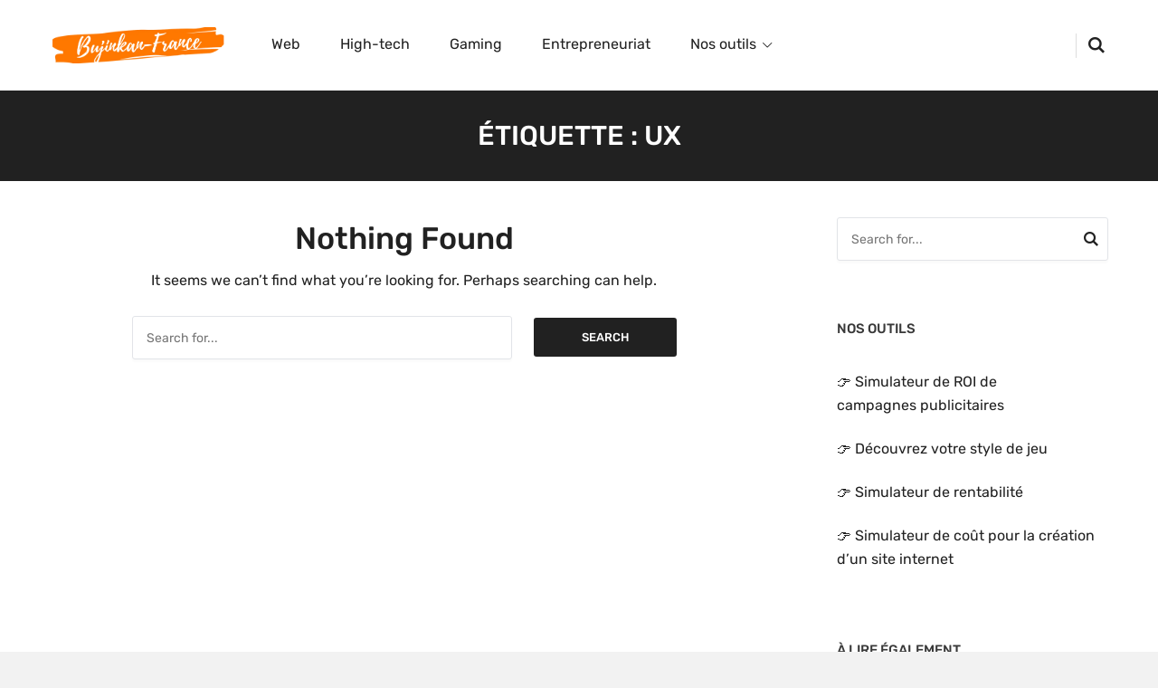

--- FILE ---
content_type: text/html; charset=UTF-8
request_url: https://bujinkan-france.net/tag/ux
body_size: 16270
content:

<!DOCTYPE html>
<html class="no-js" lang="fr-FR">
<head>
<meta charset="UTF-8">
<meta name="viewport" content="width=device-width, initial-scale=1">
<link rel="profile" href="http://gmpg.org/xfn/11">

<meta name='robots' content='index, follow, max-image-preview:large, max-snippet:-1, max-video-preview:-1' />
	<style>img:is([sizes="auto" i], [sizes^="auto," i]) { contain-intrinsic-size: 3000px 1500px }</style>
	
	<!-- This site is optimized with the Yoast SEO plugin v24.5 - https://yoast.com/wordpress/plugins/seo/ -->
	<title>Archives des UX - Bujinkan-France</title>
	<link rel="canonical" href="https://bujinkan-france.net/tag/ux" />
	<meta property="og:locale" content="fr_FR" />
	<meta property="og:type" content="article" />
	<meta property="og:title" content="Archives des UX - Bujinkan-France" />
	<meta property="og:url" content="https://bujinkan-france.net/tag/ux" />
	<meta property="og:site_name" content="Bujinkan-France" />
	<meta property="og:image" content="https://bujinkan-france.net/wp-content/uploads/2020/07/image-blog.jpg" />
	<meta property="og:image:width" content="640" />
	<meta property="og:image:height" content="427" />
	<meta property="og:image:type" content="image/jpeg" />
	<meta name="twitter:card" content="summary_large_image" />
	<script type="application/ld+json" class="yoast-schema-graph">{"@context":"https://schema.org","@graph":[{"@type":"CollectionPage","@id":"https://bujinkan-france.net/tag/ux","url":"https://bujinkan-france.net/tag/ux","name":"Archives des UX - Bujinkan-France","isPartOf":{"@id":"https://bujinkan-france.net/#website"},"breadcrumb":{"@id":"https://bujinkan-france.net/tag/ux#breadcrumb"},"inLanguage":"fr-FR"},{"@type":"BreadcrumbList","@id":"https://bujinkan-france.net/tag/ux#breadcrumb","itemListElement":[{"@type":"ListItem","position":1,"name":"Accueil","item":"https://bujinkan-france.net/"},{"@type":"ListItem","position":2,"name":"UX"}]},{"@type":"WebSite","@id":"https://bujinkan-france.net/#website","url":"https://bujinkan-france.net/","name":"Bujinkan-France","description":"Le magazine du Web","publisher":{"@id":"https://bujinkan-france.net/#organization"},"potentialAction":[{"@type":"SearchAction","target":{"@type":"EntryPoint","urlTemplate":"https://bujinkan-france.net/?s={search_term_string}"},"query-input":{"@type":"PropertyValueSpecification","valueRequired":true,"valueName":"search_term_string"}}],"inLanguage":"fr-FR"},{"@type":"Organization","@id":"https://bujinkan-france.net/#organization","name":"Bujinkan-France","url":"https://bujinkan-france.net/","logo":{"@type":"ImageObject","inLanguage":"fr-FR","@id":"https://bujinkan-france.net/#/schema/logo/image/","url":"https://bujinkan-france.net/wp-content/uploads/2022/08/cropped-logo-bujinkan-france-transp-2.png","contentUrl":"https://bujinkan-france.net/wp-content/uploads/2022/08/cropped-logo-bujinkan-france-transp-2.png","width":1059,"height":212,"caption":"Bujinkan-France"},"image":{"@id":"https://bujinkan-france.net/#/schema/logo/image/"}}]}</script>
	<!-- / Yoast SEO plugin. -->


<link rel='dns-prefetch' href='//ajax.googleapis.com' />
<link rel='dns-prefetch' href='//www.googletagmanager.com' />
<link rel="alternate" type="application/rss+xml" title="Bujinkan-France &raquo; Flux" href="https://bujinkan-france.net/feed" />
<link rel="alternate" type="application/rss+xml" title="Bujinkan-France &raquo; Flux des commentaires" href="https://bujinkan-france.net/comments/feed" />
<script type="text/javascript" id="wpp-js" src="https://bujinkan-france.net/wp-content/plugins/wordpress-popular-posts/assets/js/wpp.min.js?ver=7.2.0" data-sampling="0" data-sampling-rate="100" data-api-url="https://bujinkan-france.net/wp-json/wordpress-popular-posts" data-post-id="0" data-token="5a87714943" data-lang="0" data-debug="0"></script>
<link rel="alternate" type="application/rss+xml" title="Bujinkan-France &raquo; Flux de l’étiquette UX" href="https://bujinkan-france.net/tag/ux/feed" />
<script type="text/javascript">
/* <![CDATA[ */
window._wpemojiSettings = {"baseUrl":"https:\/\/s.w.org\/images\/core\/emoji\/16.0.1\/72x72\/","ext":".png","svgUrl":"https:\/\/s.w.org\/images\/core\/emoji\/16.0.1\/svg\/","svgExt":".svg","source":{"concatemoji":"https:\/\/bujinkan-france.net\/wp-includes\/js\/wp-emoji-release.min.js?ver=2c0060"}};
/*! This file is auto-generated */
!function(s,n){var o,i,e;function c(e){try{var t={supportTests:e,timestamp:(new Date).valueOf()};sessionStorage.setItem(o,JSON.stringify(t))}catch(e){}}function p(e,t,n){e.clearRect(0,0,e.canvas.width,e.canvas.height),e.fillText(t,0,0);var t=new Uint32Array(e.getImageData(0,0,e.canvas.width,e.canvas.height).data),a=(e.clearRect(0,0,e.canvas.width,e.canvas.height),e.fillText(n,0,0),new Uint32Array(e.getImageData(0,0,e.canvas.width,e.canvas.height).data));return t.every(function(e,t){return e===a[t]})}function u(e,t){e.clearRect(0,0,e.canvas.width,e.canvas.height),e.fillText(t,0,0);for(var n=e.getImageData(16,16,1,1),a=0;a<n.data.length;a++)if(0!==n.data[a])return!1;return!0}function f(e,t,n,a){switch(t){case"flag":return n(e,"\ud83c\udff3\ufe0f\u200d\u26a7\ufe0f","\ud83c\udff3\ufe0f\u200b\u26a7\ufe0f")?!1:!n(e,"\ud83c\udde8\ud83c\uddf6","\ud83c\udde8\u200b\ud83c\uddf6")&&!n(e,"\ud83c\udff4\udb40\udc67\udb40\udc62\udb40\udc65\udb40\udc6e\udb40\udc67\udb40\udc7f","\ud83c\udff4\u200b\udb40\udc67\u200b\udb40\udc62\u200b\udb40\udc65\u200b\udb40\udc6e\u200b\udb40\udc67\u200b\udb40\udc7f");case"emoji":return!a(e,"\ud83e\udedf")}return!1}function g(e,t,n,a){var r="undefined"!=typeof WorkerGlobalScope&&self instanceof WorkerGlobalScope?new OffscreenCanvas(300,150):s.createElement("canvas"),o=r.getContext("2d",{willReadFrequently:!0}),i=(o.textBaseline="top",o.font="600 32px Arial",{});return e.forEach(function(e){i[e]=t(o,e,n,a)}),i}function t(e){var t=s.createElement("script");t.src=e,t.defer=!0,s.head.appendChild(t)}"undefined"!=typeof Promise&&(o="wpEmojiSettingsSupports",i=["flag","emoji"],n.supports={everything:!0,everythingExceptFlag:!0},e=new Promise(function(e){s.addEventListener("DOMContentLoaded",e,{once:!0})}),new Promise(function(t){var n=function(){try{var e=JSON.parse(sessionStorage.getItem(o));if("object"==typeof e&&"number"==typeof e.timestamp&&(new Date).valueOf()<e.timestamp+604800&&"object"==typeof e.supportTests)return e.supportTests}catch(e){}return null}();if(!n){if("undefined"!=typeof Worker&&"undefined"!=typeof OffscreenCanvas&&"undefined"!=typeof URL&&URL.createObjectURL&&"undefined"!=typeof Blob)try{var e="postMessage("+g.toString()+"("+[JSON.stringify(i),f.toString(),p.toString(),u.toString()].join(",")+"));",a=new Blob([e],{type:"text/javascript"}),r=new Worker(URL.createObjectURL(a),{name:"wpTestEmojiSupports"});return void(r.onmessage=function(e){c(n=e.data),r.terminate(),t(n)})}catch(e){}c(n=g(i,f,p,u))}t(n)}).then(function(e){for(var t in e)n.supports[t]=e[t],n.supports.everything=n.supports.everything&&n.supports[t],"flag"!==t&&(n.supports.everythingExceptFlag=n.supports.everythingExceptFlag&&n.supports[t]);n.supports.everythingExceptFlag=n.supports.everythingExceptFlag&&!n.supports.flag,n.DOMReady=!1,n.readyCallback=function(){n.DOMReady=!0}}).then(function(){return e}).then(function(){var e;n.supports.everything||(n.readyCallback(),(e=n.source||{}).concatemoji?t(e.concatemoji):e.wpemoji&&e.twemoji&&(t(e.twemoji),t(e.wpemoji)))}))}((window,document),window._wpemojiSettings);
/* ]]> */
</script>
<style id='wp-emoji-styles-inline-css' type='text/css'>

	img.wp-smiley, img.emoji {
		display: inline !important;
		border: none !important;
		box-shadow: none !important;
		height: 1em !important;
		width: 1em !important;
		margin: 0 0.07em !important;
		vertical-align: -0.1em !important;
		background: none !important;
		padding: 0 !important;
	}
</style>
<link rel='stylesheet' id='wp-block-library-css' href='https://bujinkan-france.net/wp-includes/css/dist/block-library/style.min.css?ver=2c0060' type='text/css' media='all' />
<style id='wp-block-library-theme-inline-css' type='text/css'>
.wp-block-audio :where(figcaption){color:#555;font-size:13px;text-align:center}.is-dark-theme .wp-block-audio :where(figcaption){color:#ffffffa6}.wp-block-audio{margin:0 0 1em}.wp-block-code{border:1px solid #ccc;border-radius:4px;font-family:Menlo,Consolas,monaco,monospace;padding:.8em 1em}.wp-block-embed :where(figcaption){color:#555;font-size:13px;text-align:center}.is-dark-theme .wp-block-embed :where(figcaption){color:#ffffffa6}.wp-block-embed{margin:0 0 1em}.blocks-gallery-caption{color:#555;font-size:13px;text-align:center}.is-dark-theme .blocks-gallery-caption{color:#ffffffa6}:root :where(.wp-block-image figcaption){color:#555;font-size:13px;text-align:center}.is-dark-theme :root :where(.wp-block-image figcaption){color:#ffffffa6}.wp-block-image{margin:0 0 1em}.wp-block-pullquote{border-bottom:4px solid;border-top:4px solid;color:currentColor;margin-bottom:1.75em}.wp-block-pullquote cite,.wp-block-pullquote footer,.wp-block-pullquote__citation{color:currentColor;font-size:.8125em;font-style:normal;text-transform:uppercase}.wp-block-quote{border-left:.25em solid;margin:0 0 1.75em;padding-left:1em}.wp-block-quote cite,.wp-block-quote footer{color:currentColor;font-size:.8125em;font-style:normal;position:relative}.wp-block-quote:where(.has-text-align-right){border-left:none;border-right:.25em solid;padding-left:0;padding-right:1em}.wp-block-quote:where(.has-text-align-center){border:none;padding-left:0}.wp-block-quote.is-large,.wp-block-quote.is-style-large,.wp-block-quote:where(.is-style-plain){border:none}.wp-block-search .wp-block-search__label{font-weight:700}.wp-block-search__button{border:1px solid #ccc;padding:.375em .625em}:where(.wp-block-group.has-background){padding:1.25em 2.375em}.wp-block-separator.has-css-opacity{opacity:.4}.wp-block-separator{border:none;border-bottom:2px solid;margin-left:auto;margin-right:auto}.wp-block-separator.has-alpha-channel-opacity{opacity:1}.wp-block-separator:not(.is-style-wide):not(.is-style-dots){width:100px}.wp-block-separator.has-background:not(.is-style-dots){border-bottom:none;height:1px}.wp-block-separator.has-background:not(.is-style-wide):not(.is-style-dots){height:2px}.wp-block-table{margin:0 0 1em}.wp-block-table td,.wp-block-table th{word-break:normal}.wp-block-table :where(figcaption){color:#555;font-size:13px;text-align:center}.is-dark-theme .wp-block-table :where(figcaption){color:#ffffffa6}.wp-block-video :where(figcaption){color:#555;font-size:13px;text-align:center}.is-dark-theme .wp-block-video :where(figcaption){color:#ffffffa6}.wp-block-video{margin:0 0 1em}:root :where(.wp-block-template-part.has-background){margin-bottom:0;margin-top:0;padding:1.25em 2.375em}
</style>
<style id='classic-theme-styles-inline-css' type='text/css'>
/*! This file is auto-generated */
.wp-block-button__link{color:#fff;background-color:#32373c;border-radius:9999px;box-shadow:none;text-decoration:none;padding:calc(.667em + 2px) calc(1.333em + 2px);font-size:1.125em}.wp-block-file__button{background:#32373c;color:#fff;text-decoration:none}
</style>
<style id='global-styles-inline-css' type='text/css'>
:root{--wp--preset--aspect-ratio--square: 1;--wp--preset--aspect-ratio--4-3: 4/3;--wp--preset--aspect-ratio--3-4: 3/4;--wp--preset--aspect-ratio--3-2: 3/2;--wp--preset--aspect-ratio--2-3: 2/3;--wp--preset--aspect-ratio--16-9: 16/9;--wp--preset--aspect-ratio--9-16: 9/16;--wp--preset--color--black: #000000;--wp--preset--color--cyan-bluish-gray: #abb8c3;--wp--preset--color--white: #ffffff;--wp--preset--color--pale-pink: #f78da7;--wp--preset--color--vivid-red: #cf2e2e;--wp--preset--color--luminous-vivid-orange: #ff6900;--wp--preset--color--luminous-vivid-amber: #fcb900;--wp--preset--color--light-green-cyan: #7bdcb5;--wp--preset--color--vivid-green-cyan: #00d084;--wp--preset--color--pale-cyan-blue: #8ed1fc;--wp--preset--color--vivid-cyan-blue: #0693e3;--wp--preset--color--vivid-purple: #9b51e0;--wp--preset--gradient--vivid-cyan-blue-to-vivid-purple: linear-gradient(135deg,rgba(6,147,227,1) 0%,rgb(155,81,224) 100%);--wp--preset--gradient--light-green-cyan-to-vivid-green-cyan: linear-gradient(135deg,rgb(122,220,180) 0%,rgb(0,208,130) 100%);--wp--preset--gradient--luminous-vivid-amber-to-luminous-vivid-orange: linear-gradient(135deg,rgba(252,185,0,1) 0%,rgba(255,105,0,1) 100%);--wp--preset--gradient--luminous-vivid-orange-to-vivid-red: linear-gradient(135deg,rgba(255,105,0,1) 0%,rgb(207,46,46) 100%);--wp--preset--gradient--very-light-gray-to-cyan-bluish-gray: linear-gradient(135deg,rgb(238,238,238) 0%,rgb(169,184,195) 100%);--wp--preset--gradient--cool-to-warm-spectrum: linear-gradient(135deg,rgb(74,234,220) 0%,rgb(151,120,209) 20%,rgb(207,42,186) 40%,rgb(238,44,130) 60%,rgb(251,105,98) 80%,rgb(254,248,76) 100%);--wp--preset--gradient--blush-light-purple: linear-gradient(135deg,rgb(255,206,236) 0%,rgb(152,150,240) 100%);--wp--preset--gradient--blush-bordeaux: linear-gradient(135deg,rgb(254,205,165) 0%,rgb(254,45,45) 50%,rgb(107,0,62) 100%);--wp--preset--gradient--luminous-dusk: linear-gradient(135deg,rgb(255,203,112) 0%,rgb(199,81,192) 50%,rgb(65,88,208) 100%);--wp--preset--gradient--pale-ocean: linear-gradient(135deg,rgb(255,245,203) 0%,rgb(182,227,212) 50%,rgb(51,167,181) 100%);--wp--preset--gradient--electric-grass: linear-gradient(135deg,rgb(202,248,128) 0%,rgb(113,206,126) 100%);--wp--preset--gradient--midnight: linear-gradient(135deg,rgb(2,3,129) 0%,rgb(40,116,252) 100%);--wp--preset--font-size--small: 13px;--wp--preset--font-size--medium: 20px;--wp--preset--font-size--large: 36px;--wp--preset--font-size--x-large: 42px;--wp--preset--spacing--20: 0.44rem;--wp--preset--spacing--30: 0.67rem;--wp--preset--spacing--40: 1rem;--wp--preset--spacing--50: 1.5rem;--wp--preset--spacing--60: 2.25rem;--wp--preset--spacing--70: 3.38rem;--wp--preset--spacing--80: 5.06rem;--wp--preset--shadow--natural: 6px 6px 9px rgba(0, 0, 0, 0.2);--wp--preset--shadow--deep: 12px 12px 50px rgba(0, 0, 0, 0.4);--wp--preset--shadow--sharp: 6px 6px 0px rgba(0, 0, 0, 0.2);--wp--preset--shadow--outlined: 6px 6px 0px -3px rgba(255, 255, 255, 1), 6px 6px rgba(0, 0, 0, 1);--wp--preset--shadow--crisp: 6px 6px 0px rgba(0, 0, 0, 1);}:where(.is-layout-flex){gap: 0.5em;}:where(.is-layout-grid){gap: 0.5em;}body .is-layout-flex{display: flex;}.is-layout-flex{flex-wrap: wrap;align-items: center;}.is-layout-flex > :is(*, div){margin: 0;}body .is-layout-grid{display: grid;}.is-layout-grid > :is(*, div){margin: 0;}:where(.wp-block-columns.is-layout-flex){gap: 2em;}:where(.wp-block-columns.is-layout-grid){gap: 2em;}:where(.wp-block-post-template.is-layout-flex){gap: 1.25em;}:where(.wp-block-post-template.is-layout-grid){gap: 1.25em;}.has-black-color{color: var(--wp--preset--color--black) !important;}.has-cyan-bluish-gray-color{color: var(--wp--preset--color--cyan-bluish-gray) !important;}.has-white-color{color: var(--wp--preset--color--white) !important;}.has-pale-pink-color{color: var(--wp--preset--color--pale-pink) !important;}.has-vivid-red-color{color: var(--wp--preset--color--vivid-red) !important;}.has-luminous-vivid-orange-color{color: var(--wp--preset--color--luminous-vivid-orange) !important;}.has-luminous-vivid-amber-color{color: var(--wp--preset--color--luminous-vivid-amber) !important;}.has-light-green-cyan-color{color: var(--wp--preset--color--light-green-cyan) !important;}.has-vivid-green-cyan-color{color: var(--wp--preset--color--vivid-green-cyan) !important;}.has-pale-cyan-blue-color{color: var(--wp--preset--color--pale-cyan-blue) !important;}.has-vivid-cyan-blue-color{color: var(--wp--preset--color--vivid-cyan-blue) !important;}.has-vivid-purple-color{color: var(--wp--preset--color--vivid-purple) !important;}.has-black-background-color{background-color: var(--wp--preset--color--black) !important;}.has-cyan-bluish-gray-background-color{background-color: var(--wp--preset--color--cyan-bluish-gray) !important;}.has-white-background-color{background-color: var(--wp--preset--color--white) !important;}.has-pale-pink-background-color{background-color: var(--wp--preset--color--pale-pink) !important;}.has-vivid-red-background-color{background-color: var(--wp--preset--color--vivid-red) !important;}.has-luminous-vivid-orange-background-color{background-color: var(--wp--preset--color--luminous-vivid-orange) !important;}.has-luminous-vivid-amber-background-color{background-color: var(--wp--preset--color--luminous-vivid-amber) !important;}.has-light-green-cyan-background-color{background-color: var(--wp--preset--color--light-green-cyan) !important;}.has-vivid-green-cyan-background-color{background-color: var(--wp--preset--color--vivid-green-cyan) !important;}.has-pale-cyan-blue-background-color{background-color: var(--wp--preset--color--pale-cyan-blue) !important;}.has-vivid-cyan-blue-background-color{background-color: var(--wp--preset--color--vivid-cyan-blue) !important;}.has-vivid-purple-background-color{background-color: var(--wp--preset--color--vivid-purple) !important;}.has-black-border-color{border-color: var(--wp--preset--color--black) !important;}.has-cyan-bluish-gray-border-color{border-color: var(--wp--preset--color--cyan-bluish-gray) !important;}.has-white-border-color{border-color: var(--wp--preset--color--white) !important;}.has-pale-pink-border-color{border-color: var(--wp--preset--color--pale-pink) !important;}.has-vivid-red-border-color{border-color: var(--wp--preset--color--vivid-red) !important;}.has-luminous-vivid-orange-border-color{border-color: var(--wp--preset--color--luminous-vivid-orange) !important;}.has-luminous-vivid-amber-border-color{border-color: var(--wp--preset--color--luminous-vivid-amber) !important;}.has-light-green-cyan-border-color{border-color: var(--wp--preset--color--light-green-cyan) !important;}.has-vivid-green-cyan-border-color{border-color: var(--wp--preset--color--vivid-green-cyan) !important;}.has-pale-cyan-blue-border-color{border-color: var(--wp--preset--color--pale-cyan-blue) !important;}.has-vivid-cyan-blue-border-color{border-color: var(--wp--preset--color--vivid-cyan-blue) !important;}.has-vivid-purple-border-color{border-color: var(--wp--preset--color--vivid-purple) !important;}.has-vivid-cyan-blue-to-vivid-purple-gradient-background{background: var(--wp--preset--gradient--vivid-cyan-blue-to-vivid-purple) !important;}.has-light-green-cyan-to-vivid-green-cyan-gradient-background{background: var(--wp--preset--gradient--light-green-cyan-to-vivid-green-cyan) !important;}.has-luminous-vivid-amber-to-luminous-vivid-orange-gradient-background{background: var(--wp--preset--gradient--luminous-vivid-amber-to-luminous-vivid-orange) !important;}.has-luminous-vivid-orange-to-vivid-red-gradient-background{background: var(--wp--preset--gradient--luminous-vivid-orange-to-vivid-red) !important;}.has-very-light-gray-to-cyan-bluish-gray-gradient-background{background: var(--wp--preset--gradient--very-light-gray-to-cyan-bluish-gray) !important;}.has-cool-to-warm-spectrum-gradient-background{background: var(--wp--preset--gradient--cool-to-warm-spectrum) !important;}.has-blush-light-purple-gradient-background{background: var(--wp--preset--gradient--blush-light-purple) !important;}.has-blush-bordeaux-gradient-background{background: var(--wp--preset--gradient--blush-bordeaux) !important;}.has-luminous-dusk-gradient-background{background: var(--wp--preset--gradient--luminous-dusk) !important;}.has-pale-ocean-gradient-background{background: var(--wp--preset--gradient--pale-ocean) !important;}.has-electric-grass-gradient-background{background: var(--wp--preset--gradient--electric-grass) !important;}.has-midnight-gradient-background{background: var(--wp--preset--gradient--midnight) !important;}.has-small-font-size{font-size: var(--wp--preset--font-size--small) !important;}.has-medium-font-size{font-size: var(--wp--preset--font-size--medium) !important;}.has-large-font-size{font-size: var(--wp--preset--font-size--large) !important;}.has-x-large-font-size{font-size: var(--wp--preset--font-size--x-large) !important;}
:where(.wp-block-post-template.is-layout-flex){gap: 1.25em;}:where(.wp-block-post-template.is-layout-grid){gap: 1.25em;}
:where(.wp-block-columns.is-layout-flex){gap: 2em;}:where(.wp-block-columns.is-layout-grid){gap: 2em;}
:root :where(.wp-block-pullquote){font-size: 1.5em;line-height: 1.6;}
</style>
<link rel='stylesheet' id='widgetopts-styles-css' href='https://bujinkan-france.net/wp-content/plugins/widget-options/assets/css/widget-options.css?ver=4.1.3' type='text/css' media='all' />
<link rel='stylesheet' id='hostinger-reach-subscription-block-css' href='https://bujinkan-france.net/wp-content/plugins/hostinger-reach/frontend/dist/blocks/subscription.css?ver=1762882034' type='text/css' media='all' />
<link rel='stylesheet' id='wordpress-popular-posts-css-css' href='https://bujinkan-france.net/wp-content/plugins/wordpress-popular-posts/assets/css/wpp.css?ver=7.2.0' type='text/css' media='all' />
<link rel='stylesheet' id='chld_thm_cfg_parent-css' href='https://bujinkan-france.net/wp-content/themes/editorpro/style.css?ver=2c0060' type='text/css' media='all' />
<link rel='stylesheet' id='editorpro-style-css' href='https://bujinkan-france.net/wp-content/themes/editorpro-child/style.css?ver=1.0.0.1660503602' type='text/css' media='all' />
<link rel='stylesheet' id='editorpro-magnific-popup-css-css' href='https://bujinkan-france.net/wp-content/themes/editorpro/assets/css/magnific-popup.css?ver=1.0.0.1660503602' type='text/css' media='all' />
<link rel='stylesheet' id='chld_thm_cfg_separate-css' href='https://bujinkan-france.net/wp-content/themes/editorpro-child/ctc-style.css?ver=1.0.0.1660503602' type='text/css' media='all' />
<link rel='stylesheet' id='editorpro-child-style-css' href='https://bujinkan-france.net/wp-content/themes/editorpro-child/style.css?ver=1.0.0.1660503602' type='text/css' media='all' />
<style id='akismet-widget-style-inline-css' type='text/css'>

			.a-stats {
				--akismet-color-mid-green: #357b49;
				--akismet-color-white: #fff;
				--akismet-color-light-grey: #f6f7f7;

				max-width: 350px;
				width: auto;
			}

			.a-stats * {
				all: unset;
				box-sizing: border-box;
			}

			.a-stats strong {
				font-weight: 600;
			}

			.a-stats a.a-stats__link,
			.a-stats a.a-stats__link:visited,
			.a-stats a.a-stats__link:active {
				background: var(--akismet-color-mid-green);
				border: none;
				box-shadow: none;
				border-radius: 8px;
				color: var(--akismet-color-white);
				cursor: pointer;
				display: block;
				font-family: -apple-system, BlinkMacSystemFont, 'Segoe UI', 'Roboto', 'Oxygen-Sans', 'Ubuntu', 'Cantarell', 'Helvetica Neue', sans-serif;
				font-weight: 500;
				padding: 12px;
				text-align: center;
				text-decoration: none;
				transition: all 0.2s ease;
			}

			/* Extra specificity to deal with TwentyTwentyOne focus style */
			.widget .a-stats a.a-stats__link:focus {
				background: var(--akismet-color-mid-green);
				color: var(--akismet-color-white);
				text-decoration: none;
			}

			.a-stats a.a-stats__link:hover {
				filter: brightness(110%);
				box-shadow: 0 4px 12px rgba(0, 0, 0, 0.06), 0 0 2px rgba(0, 0, 0, 0.16);
			}

			.a-stats .count {
				color: var(--akismet-color-white);
				display: block;
				font-size: 1.5em;
				line-height: 1.4;
				padding: 0 13px;
				white-space: nowrap;
			}
		
</style>
<link rel='stylesheet' id='upw_theme_standard-css' href='https://bujinkan-france.net/wp-content/plugins/ultimate-posts-widget/css/upw-theme-standard.min.css?ver=2c0060' type='text/css' media='all' />
<script type="text/javascript" src="https://bujinkan-france.net/wp-includes/js/jquery/jquery.min.js?ver=3.7.1" id="jquery-core-js"></script>
<script type="text/javascript" src="https://bujinkan-france.net/wp-includes/js/jquery/jquery-migrate.min.js?ver=3.4.1" id="jquery-migrate-js"></script>
<link rel="https://api.w.org/" href="https://bujinkan-france.net/wp-json/" /><link rel="alternate" title="JSON" type="application/json" href="https://bujinkan-france.net/wp-json/wp/v2/tags/85" /><link rel="EditURI" type="application/rsd+xml" title="RSD" href="https://bujinkan-france.net/xmlrpc.php?rsd" />


		<!-- GA Google Analytics @ https://m0n.co/ga -->
		<script async src="https://www.googletagmanager.com/gtag/js?id=UA-174218558-1"></script>
		<script>
			window.dataLayer = window.dataLayer || [];
			function gtag(){dataLayer.push(arguments);}
			gtag('js', new Date());
			gtag('config', 'UA-174218558-1');
		</script>

	<meta name="generator" content="Site Kit by Google 1.165.0" />            <style id="wpp-loading-animation-styles">@-webkit-keyframes bgslide{from{background-position-x:0}to{background-position-x:-200%}}@keyframes bgslide{from{background-position-x:0}to{background-position-x:-200%}}.wpp-widget-block-placeholder,.wpp-shortcode-placeholder{margin:0 auto;width:60px;height:3px;background:#dd3737;background:linear-gradient(90deg,#dd3737 0%,#571313 10%,#dd3737 100%);background-size:200% auto;border-radius:3px;-webkit-animation:bgslide 1s infinite linear;animation:bgslide 1s infinite linear}</style>
            <link rel="icon" href="https://bujinkan-france.net/wp-content/uploads/2020/07/cropped-favicon-bujinkan-france-2-32x32.png" sizes="32x32" />
<link rel="icon" href="https://bujinkan-france.net/wp-content/uploads/2020/07/cropped-favicon-bujinkan-france-2-192x192.png" sizes="192x192" />
<link rel="apple-touch-icon" href="https://bujinkan-france.net/wp-content/uploads/2020/07/cropped-favicon-bujinkan-france-2-180x180.png" />
<meta name="msapplication-TileImage" content="https://bujinkan-france.net/wp-content/uploads/2020/07/cropped-favicon-bujinkan-france-2-270x270.png" />
		<style type="text/css" id="wp-custom-css">
			.main-navigation .menu-primary-items {
padding-left: 50px;
}

.qcd:hover {
    text-decoration: underline;
    cursor: pointer;
}

.menu-primary-items .sub-menu !important {
    background-color: #f9f4f0;
}		</style>
		<style id="kirki-inline-styles">@media (min-width: 1200px){.container, .elementor-section.elementor-section-boxed > .elementor-container{max-width:117rem;}}.back-to-top{background-color:#ff7700;}.back-to-top:hover{background-color:rgba(255, 119, 0, 0.50);}.site-title a{font-family:Rubik!important;font-size:30px!important;font-weight:500;text-transform:uppercase!important;color:#393939!important;}.menu-primary-items a{font-family:Rubik!important;font-size:16px!important;font-weight:400;}.menu-primary-items a:hover{color:#ff7700!important;}.menu-primary-items li.current-menu-item > a{color:#ff7700!important;}.menu-primary-items .sub-menu{background-color:#f9f4f0;}.menu-mobile-items a{font-family:Rubik!important;font-size:14px!important;font-weight:400;text-transform:none!important;}.menu-mobile-items a:hover{color:#ff7700;}.mobile-navigation .menu-mobile{background-color:#ff7700;}.search-icon .search-toggle:hover{color:#ff7700;}.search-icon .search-toggle:visited:hover{color:#ff7700;}.author-bio .author-social-links a:hover,.author-bio .description .name a:hover,.contact-info-widget.default i,.entry-content a,.entry-meta .sermon-speaker a,.entry-meta a:hover,.entry-meta a:visited:hover,.footer-text a,.logged-in-as a,.menu a:hover,.menu li.current-menu-item > a,.menu li:hover > a,.more-link,.more-link:visited,.pagination .page-numbers.current,.pagination .page-numbers:hover,.post-featured .entry-title a:hover,.post-featured-grid .entry-title a:hover,.post-pagination .post-detail a,.post-slider .entry-title a:hover,.search-icon .search-toggle:hover,.search-icon .search-toggle:visited:hover,.sermon-container a,.sidebar-footer .widget a:hover,.sidebar-footer a:hover,.tag-links a,.widget a:hover,.widget-tj-recent-posts .tj-recent-posts .recent-posts-comments a:hover,a:hover,a:visited:hover{color:#ff7700;}.author-badge,.button:focus,.button:hover,.cat-links.cat-bg a,.contact-info-widget li.skype a,.menu .sub-menu,.menu li.btn a,.percentage-type .review-bar .bar,.point-type .review-bar .bar,.review-heading,.review-score,.site-header-cart .cart-contents .count,button.mfp-close:hover,button:focus,button:hover,input[type="button"]:focus,input[type="button"]:hover,input[type="reset"]:focus,input[type="reset"]:hover,input[type="submit"]:focus,input[type="submit"]:hover{background-color:#ff7700;}.more-link,.widget-title::after{border-color:#ff7700;}body{font-family:Rubik;font-size:16px;font-weight:400;text-transform:none;}h1,h1 a,h1 a:visited,h2,h2 a,h2 a:visited,h3,h3 a,h3 a:visited,h4,h4 a,h4 a:visited,h5,h5 a,h5 a:visited,h6,h6 a,h6 a:visited{font-family:Rubik;font-weight:500;text-transform:none;}.button,.contact-info-widget li.skype a,button,input[type="button"],input[type="reset"],input[type="submit"]{font-family:Rubik;font-size:13px;font-weight:500;line-height:1;text-transform:uppercase;}button:hover, input[type="button"]:hover, input[type="reset"]:hover, input[type="submit"]:hover, .button:hover, .contact-info-widget li.skype a{background-color:#ff7700;}.widget-title{color:#393939;}.sidebar-footer .widget a:hover{color:#ff7700;}.sidebar-footer .widget li a:hover{color:#ff7700;}.sidebar-footer .widget-title{font-family:Rubik;font-size:15px;font-weight:500;text-transform:uppercase;color:#ffffff;}.footer-text a{color:#ffffff;}.footer-text a:visited{color:#ffffff;}.footer-text a:hover{color:#ff7700;}.copyright{font-family:Rubik;font-size:12px;font-weight:400;text-transform:none;}/* arabic */
@font-face {
  font-family: 'Rubik';
  font-style: normal;
  font-weight: 400;
  font-display: swap;
  src: url(https://bujinkan-france.net/wp-content/fonts/rubik/iJWKBXyIfDnIV7nErXyi0A.woff2) format('woff2');
  unicode-range: U+0600-06FF, U+0750-077F, U+0870-088E, U+0890-0891, U+0897-08E1, U+08E3-08FF, U+200C-200E, U+2010-2011, U+204F, U+2E41, U+FB50-FDFF, U+FE70-FE74, U+FE76-FEFC, U+102E0-102FB, U+10E60-10E7E, U+10EC2-10EC4, U+10EFC-10EFF, U+1EE00-1EE03, U+1EE05-1EE1F, U+1EE21-1EE22, U+1EE24, U+1EE27, U+1EE29-1EE32, U+1EE34-1EE37, U+1EE39, U+1EE3B, U+1EE42, U+1EE47, U+1EE49, U+1EE4B, U+1EE4D-1EE4F, U+1EE51-1EE52, U+1EE54, U+1EE57, U+1EE59, U+1EE5B, U+1EE5D, U+1EE5F, U+1EE61-1EE62, U+1EE64, U+1EE67-1EE6A, U+1EE6C-1EE72, U+1EE74-1EE77, U+1EE79-1EE7C, U+1EE7E, U+1EE80-1EE89, U+1EE8B-1EE9B, U+1EEA1-1EEA3, U+1EEA5-1EEA9, U+1EEAB-1EEBB, U+1EEF0-1EEF1;
}
/* cyrillic-ext */
@font-face {
  font-family: 'Rubik';
  font-style: normal;
  font-weight: 400;
  font-display: swap;
  src: url(https://bujinkan-france.net/wp-content/fonts/rubik/iJWKBXyIfDnIV7nMrXyi0A.woff2) format('woff2');
  unicode-range: U+0460-052F, U+1C80-1C8A, U+20B4, U+2DE0-2DFF, U+A640-A69F, U+FE2E-FE2F;
}
/* cyrillic */
@font-face {
  font-family: 'Rubik';
  font-style: normal;
  font-weight: 400;
  font-display: swap;
  src: url(https://bujinkan-france.net/wp-content/fonts/rubik/iJWKBXyIfDnIV7nFrXyi0A.woff2) format('woff2');
  unicode-range: U+0301, U+0400-045F, U+0490-0491, U+04B0-04B1, U+2116;
}
/* hebrew */
@font-face {
  font-family: 'Rubik';
  font-style: normal;
  font-weight: 400;
  font-display: swap;
  src: url(https://bujinkan-france.net/wp-content/fonts/rubik/iJWKBXyIfDnIV7nDrXyi0A.woff2) format('woff2');
  unicode-range: U+0307-0308, U+0590-05FF, U+200C-2010, U+20AA, U+25CC, U+FB1D-FB4F;
}
/* latin-ext */
@font-face {
  font-family: 'Rubik';
  font-style: normal;
  font-weight: 400;
  font-display: swap;
  src: url(https://bujinkan-france.net/wp-content/fonts/rubik/iJWKBXyIfDnIV7nPrXyi0A.woff2) format('woff2');
  unicode-range: U+0100-02BA, U+02BD-02C5, U+02C7-02CC, U+02CE-02D7, U+02DD-02FF, U+0304, U+0308, U+0329, U+1D00-1DBF, U+1E00-1E9F, U+1EF2-1EFF, U+2020, U+20A0-20AB, U+20AD-20C0, U+2113, U+2C60-2C7F, U+A720-A7FF;
}
/* latin */
@font-face {
  font-family: 'Rubik';
  font-style: normal;
  font-weight: 400;
  font-display: swap;
  src: url(https://bujinkan-france.net/wp-content/fonts/rubik/iJWKBXyIfDnIV7nBrXw.woff2) format('woff2');
  unicode-range: U+0000-00FF, U+0131, U+0152-0153, U+02BB-02BC, U+02C6, U+02DA, U+02DC, U+0304, U+0308, U+0329, U+2000-206F, U+20AC, U+2122, U+2191, U+2193, U+2212, U+2215, U+FEFF, U+FFFD;
}
/* arabic */
@font-face {
  font-family: 'Rubik';
  font-style: normal;
  font-weight: 500;
  font-display: swap;
  src: url(https://bujinkan-france.net/wp-content/fonts/rubik/iJWKBXyIfDnIV7nErXyi0A.woff2) format('woff2');
  unicode-range: U+0600-06FF, U+0750-077F, U+0870-088E, U+0890-0891, U+0897-08E1, U+08E3-08FF, U+200C-200E, U+2010-2011, U+204F, U+2E41, U+FB50-FDFF, U+FE70-FE74, U+FE76-FEFC, U+102E0-102FB, U+10E60-10E7E, U+10EC2-10EC4, U+10EFC-10EFF, U+1EE00-1EE03, U+1EE05-1EE1F, U+1EE21-1EE22, U+1EE24, U+1EE27, U+1EE29-1EE32, U+1EE34-1EE37, U+1EE39, U+1EE3B, U+1EE42, U+1EE47, U+1EE49, U+1EE4B, U+1EE4D-1EE4F, U+1EE51-1EE52, U+1EE54, U+1EE57, U+1EE59, U+1EE5B, U+1EE5D, U+1EE5F, U+1EE61-1EE62, U+1EE64, U+1EE67-1EE6A, U+1EE6C-1EE72, U+1EE74-1EE77, U+1EE79-1EE7C, U+1EE7E, U+1EE80-1EE89, U+1EE8B-1EE9B, U+1EEA1-1EEA3, U+1EEA5-1EEA9, U+1EEAB-1EEBB, U+1EEF0-1EEF1;
}
/* cyrillic-ext */
@font-face {
  font-family: 'Rubik';
  font-style: normal;
  font-weight: 500;
  font-display: swap;
  src: url(https://bujinkan-france.net/wp-content/fonts/rubik/iJWKBXyIfDnIV7nMrXyi0A.woff2) format('woff2');
  unicode-range: U+0460-052F, U+1C80-1C8A, U+20B4, U+2DE0-2DFF, U+A640-A69F, U+FE2E-FE2F;
}
/* cyrillic */
@font-face {
  font-family: 'Rubik';
  font-style: normal;
  font-weight: 500;
  font-display: swap;
  src: url(https://bujinkan-france.net/wp-content/fonts/rubik/iJWKBXyIfDnIV7nFrXyi0A.woff2) format('woff2');
  unicode-range: U+0301, U+0400-045F, U+0490-0491, U+04B0-04B1, U+2116;
}
/* hebrew */
@font-face {
  font-family: 'Rubik';
  font-style: normal;
  font-weight: 500;
  font-display: swap;
  src: url(https://bujinkan-france.net/wp-content/fonts/rubik/iJWKBXyIfDnIV7nDrXyi0A.woff2) format('woff2');
  unicode-range: U+0307-0308, U+0590-05FF, U+200C-2010, U+20AA, U+25CC, U+FB1D-FB4F;
}
/* latin-ext */
@font-face {
  font-family: 'Rubik';
  font-style: normal;
  font-weight: 500;
  font-display: swap;
  src: url(https://bujinkan-france.net/wp-content/fonts/rubik/iJWKBXyIfDnIV7nPrXyi0A.woff2) format('woff2');
  unicode-range: U+0100-02BA, U+02BD-02C5, U+02C7-02CC, U+02CE-02D7, U+02DD-02FF, U+0304, U+0308, U+0329, U+1D00-1DBF, U+1E00-1E9F, U+1EF2-1EFF, U+2020, U+20A0-20AB, U+20AD-20C0, U+2113, U+2C60-2C7F, U+A720-A7FF;
}
/* latin */
@font-face {
  font-family: 'Rubik';
  font-style: normal;
  font-weight: 500;
  font-display: swap;
  src: url(https://bujinkan-france.net/wp-content/fonts/rubik/iJWKBXyIfDnIV7nBrXw.woff2) format('woff2');
  unicode-range: U+0000-00FF, U+0131, U+0152-0153, U+02BB-02BC, U+02C6, U+02DA, U+02DC, U+0304, U+0308, U+0329, U+2000-206F, U+20AC, U+2122, U+2191, U+2193, U+2212, U+2215, U+FEFF, U+FFFD;
}/* arabic */
@font-face {
  font-family: 'Rubik';
  font-style: normal;
  font-weight: 400;
  font-display: swap;
  src: url(https://bujinkan-france.net/wp-content/fonts/rubik/iJWKBXyIfDnIV7nErXyi0A.woff2) format('woff2');
  unicode-range: U+0600-06FF, U+0750-077F, U+0870-088E, U+0890-0891, U+0897-08E1, U+08E3-08FF, U+200C-200E, U+2010-2011, U+204F, U+2E41, U+FB50-FDFF, U+FE70-FE74, U+FE76-FEFC, U+102E0-102FB, U+10E60-10E7E, U+10EC2-10EC4, U+10EFC-10EFF, U+1EE00-1EE03, U+1EE05-1EE1F, U+1EE21-1EE22, U+1EE24, U+1EE27, U+1EE29-1EE32, U+1EE34-1EE37, U+1EE39, U+1EE3B, U+1EE42, U+1EE47, U+1EE49, U+1EE4B, U+1EE4D-1EE4F, U+1EE51-1EE52, U+1EE54, U+1EE57, U+1EE59, U+1EE5B, U+1EE5D, U+1EE5F, U+1EE61-1EE62, U+1EE64, U+1EE67-1EE6A, U+1EE6C-1EE72, U+1EE74-1EE77, U+1EE79-1EE7C, U+1EE7E, U+1EE80-1EE89, U+1EE8B-1EE9B, U+1EEA1-1EEA3, U+1EEA5-1EEA9, U+1EEAB-1EEBB, U+1EEF0-1EEF1;
}
/* cyrillic-ext */
@font-face {
  font-family: 'Rubik';
  font-style: normal;
  font-weight: 400;
  font-display: swap;
  src: url(https://bujinkan-france.net/wp-content/fonts/rubik/iJWKBXyIfDnIV7nMrXyi0A.woff2) format('woff2');
  unicode-range: U+0460-052F, U+1C80-1C8A, U+20B4, U+2DE0-2DFF, U+A640-A69F, U+FE2E-FE2F;
}
/* cyrillic */
@font-face {
  font-family: 'Rubik';
  font-style: normal;
  font-weight: 400;
  font-display: swap;
  src: url(https://bujinkan-france.net/wp-content/fonts/rubik/iJWKBXyIfDnIV7nFrXyi0A.woff2) format('woff2');
  unicode-range: U+0301, U+0400-045F, U+0490-0491, U+04B0-04B1, U+2116;
}
/* hebrew */
@font-face {
  font-family: 'Rubik';
  font-style: normal;
  font-weight: 400;
  font-display: swap;
  src: url(https://bujinkan-france.net/wp-content/fonts/rubik/iJWKBXyIfDnIV7nDrXyi0A.woff2) format('woff2');
  unicode-range: U+0307-0308, U+0590-05FF, U+200C-2010, U+20AA, U+25CC, U+FB1D-FB4F;
}
/* latin-ext */
@font-face {
  font-family: 'Rubik';
  font-style: normal;
  font-weight: 400;
  font-display: swap;
  src: url(https://bujinkan-france.net/wp-content/fonts/rubik/iJWKBXyIfDnIV7nPrXyi0A.woff2) format('woff2');
  unicode-range: U+0100-02BA, U+02BD-02C5, U+02C7-02CC, U+02CE-02D7, U+02DD-02FF, U+0304, U+0308, U+0329, U+1D00-1DBF, U+1E00-1E9F, U+1EF2-1EFF, U+2020, U+20A0-20AB, U+20AD-20C0, U+2113, U+2C60-2C7F, U+A720-A7FF;
}
/* latin */
@font-face {
  font-family: 'Rubik';
  font-style: normal;
  font-weight: 400;
  font-display: swap;
  src: url(https://bujinkan-france.net/wp-content/fonts/rubik/iJWKBXyIfDnIV7nBrXw.woff2) format('woff2');
  unicode-range: U+0000-00FF, U+0131, U+0152-0153, U+02BB-02BC, U+02C6, U+02DA, U+02DC, U+0304, U+0308, U+0329, U+2000-206F, U+20AC, U+2122, U+2191, U+2193, U+2212, U+2215, U+FEFF, U+FFFD;
}
/* arabic */
@font-face {
  font-family: 'Rubik';
  font-style: normal;
  font-weight: 500;
  font-display: swap;
  src: url(https://bujinkan-france.net/wp-content/fonts/rubik/iJWKBXyIfDnIV7nErXyi0A.woff2) format('woff2');
  unicode-range: U+0600-06FF, U+0750-077F, U+0870-088E, U+0890-0891, U+0897-08E1, U+08E3-08FF, U+200C-200E, U+2010-2011, U+204F, U+2E41, U+FB50-FDFF, U+FE70-FE74, U+FE76-FEFC, U+102E0-102FB, U+10E60-10E7E, U+10EC2-10EC4, U+10EFC-10EFF, U+1EE00-1EE03, U+1EE05-1EE1F, U+1EE21-1EE22, U+1EE24, U+1EE27, U+1EE29-1EE32, U+1EE34-1EE37, U+1EE39, U+1EE3B, U+1EE42, U+1EE47, U+1EE49, U+1EE4B, U+1EE4D-1EE4F, U+1EE51-1EE52, U+1EE54, U+1EE57, U+1EE59, U+1EE5B, U+1EE5D, U+1EE5F, U+1EE61-1EE62, U+1EE64, U+1EE67-1EE6A, U+1EE6C-1EE72, U+1EE74-1EE77, U+1EE79-1EE7C, U+1EE7E, U+1EE80-1EE89, U+1EE8B-1EE9B, U+1EEA1-1EEA3, U+1EEA5-1EEA9, U+1EEAB-1EEBB, U+1EEF0-1EEF1;
}
/* cyrillic-ext */
@font-face {
  font-family: 'Rubik';
  font-style: normal;
  font-weight: 500;
  font-display: swap;
  src: url(https://bujinkan-france.net/wp-content/fonts/rubik/iJWKBXyIfDnIV7nMrXyi0A.woff2) format('woff2');
  unicode-range: U+0460-052F, U+1C80-1C8A, U+20B4, U+2DE0-2DFF, U+A640-A69F, U+FE2E-FE2F;
}
/* cyrillic */
@font-face {
  font-family: 'Rubik';
  font-style: normal;
  font-weight: 500;
  font-display: swap;
  src: url(https://bujinkan-france.net/wp-content/fonts/rubik/iJWKBXyIfDnIV7nFrXyi0A.woff2) format('woff2');
  unicode-range: U+0301, U+0400-045F, U+0490-0491, U+04B0-04B1, U+2116;
}
/* hebrew */
@font-face {
  font-family: 'Rubik';
  font-style: normal;
  font-weight: 500;
  font-display: swap;
  src: url(https://bujinkan-france.net/wp-content/fonts/rubik/iJWKBXyIfDnIV7nDrXyi0A.woff2) format('woff2');
  unicode-range: U+0307-0308, U+0590-05FF, U+200C-2010, U+20AA, U+25CC, U+FB1D-FB4F;
}
/* latin-ext */
@font-face {
  font-family: 'Rubik';
  font-style: normal;
  font-weight: 500;
  font-display: swap;
  src: url(https://bujinkan-france.net/wp-content/fonts/rubik/iJWKBXyIfDnIV7nPrXyi0A.woff2) format('woff2');
  unicode-range: U+0100-02BA, U+02BD-02C5, U+02C7-02CC, U+02CE-02D7, U+02DD-02FF, U+0304, U+0308, U+0329, U+1D00-1DBF, U+1E00-1E9F, U+1EF2-1EFF, U+2020, U+20A0-20AB, U+20AD-20C0, U+2113, U+2C60-2C7F, U+A720-A7FF;
}
/* latin */
@font-face {
  font-family: 'Rubik';
  font-style: normal;
  font-weight: 500;
  font-display: swap;
  src: url(https://bujinkan-france.net/wp-content/fonts/rubik/iJWKBXyIfDnIV7nBrXw.woff2) format('woff2');
  unicode-range: U+0000-00FF, U+0131, U+0152-0153, U+02BB-02BC, U+02C6, U+02DA, U+02DC, U+0304, U+0308, U+0329, U+2000-206F, U+20AC, U+2122, U+2191, U+2193, U+2212, U+2215, U+FEFF, U+FFFD;
}/* arabic */
@font-face {
  font-family: 'Rubik';
  font-style: normal;
  font-weight: 400;
  font-display: swap;
  src: url(https://bujinkan-france.net/wp-content/fonts/rubik/iJWKBXyIfDnIV7nErXyi0A.woff2) format('woff2');
  unicode-range: U+0600-06FF, U+0750-077F, U+0870-088E, U+0890-0891, U+0897-08E1, U+08E3-08FF, U+200C-200E, U+2010-2011, U+204F, U+2E41, U+FB50-FDFF, U+FE70-FE74, U+FE76-FEFC, U+102E0-102FB, U+10E60-10E7E, U+10EC2-10EC4, U+10EFC-10EFF, U+1EE00-1EE03, U+1EE05-1EE1F, U+1EE21-1EE22, U+1EE24, U+1EE27, U+1EE29-1EE32, U+1EE34-1EE37, U+1EE39, U+1EE3B, U+1EE42, U+1EE47, U+1EE49, U+1EE4B, U+1EE4D-1EE4F, U+1EE51-1EE52, U+1EE54, U+1EE57, U+1EE59, U+1EE5B, U+1EE5D, U+1EE5F, U+1EE61-1EE62, U+1EE64, U+1EE67-1EE6A, U+1EE6C-1EE72, U+1EE74-1EE77, U+1EE79-1EE7C, U+1EE7E, U+1EE80-1EE89, U+1EE8B-1EE9B, U+1EEA1-1EEA3, U+1EEA5-1EEA9, U+1EEAB-1EEBB, U+1EEF0-1EEF1;
}
/* cyrillic-ext */
@font-face {
  font-family: 'Rubik';
  font-style: normal;
  font-weight: 400;
  font-display: swap;
  src: url(https://bujinkan-france.net/wp-content/fonts/rubik/iJWKBXyIfDnIV7nMrXyi0A.woff2) format('woff2');
  unicode-range: U+0460-052F, U+1C80-1C8A, U+20B4, U+2DE0-2DFF, U+A640-A69F, U+FE2E-FE2F;
}
/* cyrillic */
@font-face {
  font-family: 'Rubik';
  font-style: normal;
  font-weight: 400;
  font-display: swap;
  src: url(https://bujinkan-france.net/wp-content/fonts/rubik/iJWKBXyIfDnIV7nFrXyi0A.woff2) format('woff2');
  unicode-range: U+0301, U+0400-045F, U+0490-0491, U+04B0-04B1, U+2116;
}
/* hebrew */
@font-face {
  font-family: 'Rubik';
  font-style: normal;
  font-weight: 400;
  font-display: swap;
  src: url(https://bujinkan-france.net/wp-content/fonts/rubik/iJWKBXyIfDnIV7nDrXyi0A.woff2) format('woff2');
  unicode-range: U+0307-0308, U+0590-05FF, U+200C-2010, U+20AA, U+25CC, U+FB1D-FB4F;
}
/* latin-ext */
@font-face {
  font-family: 'Rubik';
  font-style: normal;
  font-weight: 400;
  font-display: swap;
  src: url(https://bujinkan-france.net/wp-content/fonts/rubik/iJWKBXyIfDnIV7nPrXyi0A.woff2) format('woff2');
  unicode-range: U+0100-02BA, U+02BD-02C5, U+02C7-02CC, U+02CE-02D7, U+02DD-02FF, U+0304, U+0308, U+0329, U+1D00-1DBF, U+1E00-1E9F, U+1EF2-1EFF, U+2020, U+20A0-20AB, U+20AD-20C0, U+2113, U+2C60-2C7F, U+A720-A7FF;
}
/* latin */
@font-face {
  font-family: 'Rubik';
  font-style: normal;
  font-weight: 400;
  font-display: swap;
  src: url(https://bujinkan-france.net/wp-content/fonts/rubik/iJWKBXyIfDnIV7nBrXw.woff2) format('woff2');
  unicode-range: U+0000-00FF, U+0131, U+0152-0153, U+02BB-02BC, U+02C6, U+02DA, U+02DC, U+0304, U+0308, U+0329, U+2000-206F, U+20AC, U+2122, U+2191, U+2193, U+2212, U+2215, U+FEFF, U+FFFD;
}
/* arabic */
@font-face {
  font-family: 'Rubik';
  font-style: normal;
  font-weight: 500;
  font-display: swap;
  src: url(https://bujinkan-france.net/wp-content/fonts/rubik/iJWKBXyIfDnIV7nErXyi0A.woff2) format('woff2');
  unicode-range: U+0600-06FF, U+0750-077F, U+0870-088E, U+0890-0891, U+0897-08E1, U+08E3-08FF, U+200C-200E, U+2010-2011, U+204F, U+2E41, U+FB50-FDFF, U+FE70-FE74, U+FE76-FEFC, U+102E0-102FB, U+10E60-10E7E, U+10EC2-10EC4, U+10EFC-10EFF, U+1EE00-1EE03, U+1EE05-1EE1F, U+1EE21-1EE22, U+1EE24, U+1EE27, U+1EE29-1EE32, U+1EE34-1EE37, U+1EE39, U+1EE3B, U+1EE42, U+1EE47, U+1EE49, U+1EE4B, U+1EE4D-1EE4F, U+1EE51-1EE52, U+1EE54, U+1EE57, U+1EE59, U+1EE5B, U+1EE5D, U+1EE5F, U+1EE61-1EE62, U+1EE64, U+1EE67-1EE6A, U+1EE6C-1EE72, U+1EE74-1EE77, U+1EE79-1EE7C, U+1EE7E, U+1EE80-1EE89, U+1EE8B-1EE9B, U+1EEA1-1EEA3, U+1EEA5-1EEA9, U+1EEAB-1EEBB, U+1EEF0-1EEF1;
}
/* cyrillic-ext */
@font-face {
  font-family: 'Rubik';
  font-style: normal;
  font-weight: 500;
  font-display: swap;
  src: url(https://bujinkan-france.net/wp-content/fonts/rubik/iJWKBXyIfDnIV7nMrXyi0A.woff2) format('woff2');
  unicode-range: U+0460-052F, U+1C80-1C8A, U+20B4, U+2DE0-2DFF, U+A640-A69F, U+FE2E-FE2F;
}
/* cyrillic */
@font-face {
  font-family: 'Rubik';
  font-style: normal;
  font-weight: 500;
  font-display: swap;
  src: url(https://bujinkan-france.net/wp-content/fonts/rubik/iJWKBXyIfDnIV7nFrXyi0A.woff2) format('woff2');
  unicode-range: U+0301, U+0400-045F, U+0490-0491, U+04B0-04B1, U+2116;
}
/* hebrew */
@font-face {
  font-family: 'Rubik';
  font-style: normal;
  font-weight: 500;
  font-display: swap;
  src: url(https://bujinkan-france.net/wp-content/fonts/rubik/iJWKBXyIfDnIV7nDrXyi0A.woff2) format('woff2');
  unicode-range: U+0307-0308, U+0590-05FF, U+200C-2010, U+20AA, U+25CC, U+FB1D-FB4F;
}
/* latin-ext */
@font-face {
  font-family: 'Rubik';
  font-style: normal;
  font-weight: 500;
  font-display: swap;
  src: url(https://bujinkan-france.net/wp-content/fonts/rubik/iJWKBXyIfDnIV7nPrXyi0A.woff2) format('woff2');
  unicode-range: U+0100-02BA, U+02BD-02C5, U+02C7-02CC, U+02CE-02D7, U+02DD-02FF, U+0304, U+0308, U+0329, U+1D00-1DBF, U+1E00-1E9F, U+1EF2-1EFF, U+2020, U+20A0-20AB, U+20AD-20C0, U+2113, U+2C60-2C7F, U+A720-A7FF;
}
/* latin */
@font-face {
  font-family: 'Rubik';
  font-style: normal;
  font-weight: 500;
  font-display: swap;
  src: url(https://bujinkan-france.net/wp-content/fonts/rubik/iJWKBXyIfDnIV7nBrXw.woff2) format('woff2');
  unicode-range: U+0000-00FF, U+0131, U+0152-0153, U+02BB-02BC, U+02C6, U+02DA, U+02DC, U+0304, U+0308, U+0329, U+2000-206F, U+20AC, U+2122, U+2191, U+2193, U+2212, U+2215, U+FEFF, U+FFFD;
}</style></head>

<body class="archive tag tag-ux tag-85 wp-custom-logo wp-embed-responsive wp-theme-editorpro wp-child-theme-editorpro-child editorpro-theme full-width-container right-sidebar">


	<div class="page-loading">
		<div class="loader">
		    <svg class="circular" viewBox="25 25 50 50">
		      <circle class="path" cx="50" cy="50" r="20" fill="none" stroke-width="2" stroke-miterlimit="10" />
		    </svg>
		</div>
	</div>

<div id="page" class="site">

		<nav class="mobile-navigation">
		<a href="#" class="menu-mobile"><i class="icon-cancel"></i> Close Menu</a>

		<div class="icon-navigation">
			<form id="searchform-mobile" method="get" action="https://bujinkan-france.net/">
				<input class="search-field" type="search" name="s" id="s" placeholder="Press enter to search &hellip;" autocomplete="off" value="" title="Search for:">
			</form>
		</div>

		<ul id="menu-mobile-items" class="menu-mobile-items"><li id="menu-item-3139" class="menu-item menu-item-type-taxonomy menu-item-object-category menu-item-3139"><a href="https://bujinkan-france.net/category/web">Web</a></li>
<li id="menu-item-3140" class="menu-item menu-item-type-taxonomy menu-item-object-category menu-item-3140"><a href="https://bujinkan-france.net/category/high-tech">High-tech</a></li>
<li id="menu-item-3141" class="menu-item menu-item-type-taxonomy menu-item-object-category menu-item-3141"><a href="https://bujinkan-france.net/category/gaming">Gaming</a></li>
<li id="menu-item-3142" class="menu-item menu-item-type-taxonomy menu-item-object-category menu-item-3142"><a href="https://bujinkan-france.net/category/entrepreneuriat">Entrepreneuriat</a></li>
<li id="menu-item-3235" class="menu-item menu-item-type-custom menu-item-object-custom menu-item-has-children menu-item-3235"><a href="#">Nos outils</a><button class="submenu-expand" tabindex="-1"><i class="icon-arrow-down"></i></button>
<ul class="sub-menu">
	<li id="menu-item-3234" class="menu-item menu-item-type-post_type menu-item-object-page menu-item-3234"><a href="https://bujinkan-france.net/simulateur-roi">👉 Simulateur de ROI de campagnes publicitaires</a></li>
	<li id="menu-item-3249" class="menu-item menu-item-type-post_type menu-item-object-page menu-item-3249"><a href="https://bujinkan-france.net/simulateur-type-joueur">👉 Découvrez votre style de jeu</a></li>
	<li id="menu-item-3257" class="menu-item menu-item-type-post_type menu-item-object-page menu-item-3257"><a href="https://bujinkan-france.net/simulateur-rentabilite">👉 Simulateur de rentabilité</a></li>
	<li id="menu-item-3284" class="menu-item menu-item-type-post_type menu-item-object-page menu-item-3284"><a href="https://bujinkan-france.net/simulateur-cout-creation-site">👉 Simulateur de coût pour la création d’un site internet</a></li>
</ul>
</li>
</ul>	</nav>

	<div class="wide-container">

		
<header id="masthead" class="site-header">
	<div class="container">

			<div class="site-branding">
		<div class="logo">
			<a href="https://bujinkan-france.net" rel="home">
									<picture>
<source type="image/webp" srcset="https://bujinkan-france.net/wp-content/uploads/2022/08/cropped-logo-bujinkan-france-transp-2.png.webp"/>
<img src="https://bujinkan-france.net/wp-content/uploads/2022/08/cropped-logo-bujinkan-france-transp-2.png" alt="Bujinkan-France"/>
</picture>

							</a>
		</div>
	</div>

			<nav class="main-navigation" id="site-navigation">

		<ul id="menu-primary-items" class="menu-primary-items menu"><li class="menu-item menu-item-type-taxonomy menu-item-object-category menu-item-3139"><a href="https://bujinkan-france.net/category/web">Web</a></li>
<li class="menu-item menu-item-type-taxonomy menu-item-object-category menu-item-3140"><a href="https://bujinkan-france.net/category/high-tech">High-tech</a></li>
<li class="menu-item menu-item-type-taxonomy menu-item-object-category menu-item-3141"><a href="https://bujinkan-france.net/category/gaming">Gaming</a></li>
<li class="menu-item menu-item-type-taxonomy menu-item-object-category menu-item-3142"><a href="https://bujinkan-france.net/category/entrepreneuriat">Entrepreneuriat</a></li>
<li class="menu-item menu-item-type-custom menu-item-object-custom menu-item-has-children menu-item-3235"><a href="#">Nos outils</a>
<ul class="sub-menu">
	<li class="menu-item menu-item-type-post_type menu-item-object-page menu-item-3234"><a href="https://bujinkan-france.net/simulateur-roi">👉 Simulateur de ROI de campagnes publicitaires</a></li>
	<li class="menu-item menu-item-type-post_type menu-item-object-page menu-item-3249"><a href="https://bujinkan-france.net/simulateur-type-joueur">👉 Découvrez votre style de jeu</a></li>
	<li class="menu-item menu-item-type-post_type menu-item-object-page menu-item-3257"><a href="https://bujinkan-france.net/simulateur-rentabilite">👉 Simulateur de rentabilité</a></li>
	<li class="menu-item menu-item-type-post_type menu-item-object-page menu-item-3284"><a href="https://bujinkan-france.net/simulateur-cout-creation-site">👉 Simulateur de coût pour la création d’un site internet</a></li>
</ul>
</li>
</ul>
					<a href="#" class="menu-mobile"><i class="icon-menu"></i></a>
		
		<div class="right-navigation">
										<div class="search-icon">
		<a href="#search-overlay" class="search-toggle">
			<i class="icon-search"></i>
		</a>
	</div>
		</div>

	</nav>

	</div><!-- .container -->
</header><!-- #masthead -->

					<div class="archive-header">
				<div class="archive-content">
					<h1 class="archive-title">Étiquette : <span>UX</span></h1>									</div>
			</div><!-- .archive-header -->
		
		
	
		<div id="content" class="site-content">

	
	<div class="container">

		
		<div id="primary" class="content-area">
			<main id="main" class="site-main">

				
					<section class="no-results not-found">

	<header class="page-header">
		<h1 class="page-title">Nothing Found</h1>
	</header><!-- .page-header -->

	<div class="page-content">
		
			<p>It seems we can&rsquo;t find what you&rsquo;re looking for. Perhaps searching can help.</p>
			<form id="searchform" method="get" action="https://bujinkan-france.net/">
	<input class="search-field" type="search" name="s" id="s" placeholder="Search for..." autocomplete="off" value="" title="Search for:">
	<button type="submit" id="search-submit">Search</button>
</form>

			</div><!-- .page-content -->

</section><!-- .no-results -->

				
			</main><!-- #main -->
		</div><!-- #primary -->

		
<div id="secondary" class="widget-area" aria-label="Primary Sidebar">
	<aside id="search-2" class="widget widget_search"><form id="searchform" method="get" action="https://bujinkan-france.net/">
	<input class="search-field" type="search" name="s" id="s" placeholder="Search for..." autocomplete="off" value="" title="Search for:">
	<button type="submit" id="search-submit">Search</button>
</form>
</aside><aside id="nav_menu-2" class="widget widget_nav_menu"><h3 class="widget-title module-title">Nos outils</h3><div class="menu-outils-container"><ul id="menu-outils" class="menu"><li id="menu-item-3236" class="menu-item menu-item-type-post_type menu-item-object-page menu-item-3236"><a href="https://bujinkan-france.net/simulateur-roi">👉 Simulateur de ROI de campagnes publicitaires</a></li>
<li id="menu-item-3250" class="menu-item menu-item-type-post_type menu-item-object-page menu-item-3250"><a href="https://bujinkan-france.net/simulateur-type-joueur">👉 Découvrez votre style de jeu</a></li>
<li id="menu-item-3256" class="menu-item menu-item-type-post_type menu-item-object-page menu-item-3256"><a href="https://bujinkan-france.net/simulateur-rentabilite">👉 Simulateur de rentabilité</a></li>
<li id="menu-item-3285" class="menu-item menu-item-type-post_type menu-item-object-page menu-item-3285"><a href="https://bujinkan-france.net/simulateur-cout-creation-site">👉 Simulateur de coût pour la création d’un site internet</a></li>
</ul></div></aside><aside id="editorpro_recent_posts-7" class="widget widget-editorpro-recent-posts recent-posts-widget"><h3 class="widget-title module-title">À lire également</h3>
			<ul class="editorpro-recent-posts classic">

				
						<li class="clr">

															<a href="https://bujinkan-france.net/comment-les-startups-de-la-high-tech-peuvent-elles-utiliser-les-nouvelles-technologies-web-pour-se-demarquer-sur-le-marche" title="Comment les startups de la high-tech peuvent-elles utiliser les nouvelles technologies web pour se démarquer sur le marché?" class="recent-posts-thumbnail">
									<picture class="attachment-thumbnail size-thumbnail wp-post-image" decoding="async" loading="lazy">
<source type="image/webp" srcset="https://bujinkan-france.net/wp-content/uploads/2024/08/startup-high-tech-web-150x150.jpeg.webp 150w, https://bujinkan-france.net/wp-content/uploads/2024/08/startup-high-tech-web-120x120.jpeg.webp 120w" sizes="auto, (max-width: 150px) 100vw, 150px"/>
<img width="150" height="150" src="https://bujinkan-france.net/wp-content/uploads/2024/08/startup-high-tech-web-150x150.jpeg" alt="Comment les startups de la high-tech peuvent-elles utiliser les nouvelles technologies web pour se démarquer sur le marché?" decoding="async" loading="lazy" srcset="https://bujinkan-france.net/wp-content/uploads/2024/08/startup-high-tech-web-150x150.jpeg 150w, https://bujinkan-france.net/wp-content/uploads/2024/08/startup-high-tech-web-120x120.jpeg 120w" sizes="auto, (max-width: 150px) 100vw, 150px"/>
</picture>
								</a>
							
							<div class="recent-posts-details clr">

								<div class="recent-posts-details-inner clr">

									<a href="https://bujinkan-france.net/comment-les-startups-de-la-high-tech-peuvent-elles-utiliser-les-nouvelles-technologies-web-pour-se-demarquer-sur-le-marche" title="Comment les startups de la high-tech peuvent-elles utiliser les nouvelles technologies web pour se démarquer sur le marché?" class="recent-posts-title">Comment les startups de la high-tech peuvent-elles utiliser les nouvelles technologies web pour se démarquer sur le marché?</a>

									<div class="recent-posts-info clr">
										<div class="recent-posts-date">1 an<span class="sep">/</span></div>
										<div class="recent-posts-comments"><a href="https://bujinkan-france.net/comment-les-startups-de-la-high-tech-peuvent-elles-utiliser-les-nouvelles-technologies-web-pour-se-demarquer-sur-le-marche#respond">0 Commentaire</a></div>
									</div>

								</div>

							</div>

						</li>

					
						<li class="clr">

															<a href="https://bujinkan-france.net/a-quel-gafam-appartient-linkedin" title="À quel GAFAM appartient LinkedIn ?" class="recent-posts-thumbnail">
									<picture class="attachment-thumbnail size-thumbnail wp-post-image" decoding="async" loading="lazy">
<source type="image/webp" srcset="https://bujinkan-france.net/wp-content/uploads/2022/08/gafam-linkedin-150x150.jpg.webp 150w, https://bujinkan-france.net/wp-content/uploads/2022/08/gafam-linkedin-1200x1200.jpg.webp 1200w, https://bujinkan-france.net/wp-content/uploads/2022/08/gafam-linkedin-120x120.jpg.webp 120w" sizes="auto, (max-width: 150px) 100vw, 150px"/>
<img width="150" height="150" src="https://bujinkan-france.net/wp-content/uploads/2022/08/gafam-linkedin-150x150.jpg" alt="À quel GAFAM appartient LinkedIn ?" decoding="async" loading="lazy" srcset="https://bujinkan-france.net/wp-content/uploads/2022/08/gafam-linkedin-150x150.jpg 150w, https://bujinkan-france.net/wp-content/uploads/2022/08/gafam-linkedin-1200x1200.jpg 1200w, https://bujinkan-france.net/wp-content/uploads/2022/08/gafam-linkedin-120x120.jpg 120w" sizes="auto, (max-width: 150px) 100vw, 150px"/>
</picture>
								</a>
							
							<div class="recent-posts-details clr">

								<div class="recent-posts-details-inner clr">

									<a href="https://bujinkan-france.net/a-quel-gafam-appartient-linkedin" title="À quel GAFAM appartient LinkedIn ?" class="recent-posts-title">À quel GAFAM appartient LinkedIn ?</a>

									<div class="recent-posts-info clr">
										<div class="recent-posts-date">3 ans<span class="sep">/</span></div>
										<div class="recent-posts-comments"><a href="https://bujinkan-france.net/a-quel-gafam-appartient-linkedin#respond">0 Commentaire</a></div>
									</div>

								</div>

							</div>

						</li>

					
						<li class="clr">

															<a href="https://bujinkan-france.net/liot-dans-la-domotique-les-aspects-techniques" title="L&rsquo;IoT dans la domotique : les aspects techniques" class="recent-posts-thumbnail">
									<picture class="attachment-thumbnail size-thumbnail wp-post-image" decoding="async" loading="lazy">
<source type="image/webp" srcset="https://bujinkan-france.net/wp-content/uploads/2021/08/iot-domotique-150x150.jpg.webp"/>
<img width="150" height="150" src="https://bujinkan-france.net/wp-content/uploads/2021/08/iot-domotique-150x150.jpg" alt="L&rsquo;IoT dans la domotique : les aspects techniques" decoding="async" loading="lazy"/>
</picture>
								</a>
							
							<div class="recent-posts-details clr">

								<div class="recent-posts-details-inner clr">

									<a href="https://bujinkan-france.net/liot-dans-la-domotique-les-aspects-techniques" title="L&rsquo;IoT dans la domotique : les aspects techniques" class="recent-posts-title">L&rsquo;IoT dans la domotique : les aspects techniques</a>

									<div class="recent-posts-info clr">
										<div class="recent-posts-date">4 ans<span class="sep">/</span></div>
										<div class="recent-posts-comments"><a href="https://bujinkan-france.net/liot-dans-la-domotique-les-aspects-techniques#respond">0 Commentaire</a></div>
									</div>

								</div>

							</div>

						</li>

					
						<li class="clr">

															<a href="https://bujinkan-france.net/6-avantages-a-faire-appel-a-une-agence-de-marketing-digital" title="6 avantages à faire appel à une agence de marketing digital" class="recent-posts-thumbnail">
									<img width="150" height="150" src="https://bujinkan-france.net/wp-content/uploads/2021/04/agence-web-150x150.jpg" class="attachment-thumbnail size-thumbnail wp-post-image" alt="6 avantages à faire appel à une agence de marketing digital" decoding="async" loading="lazy" />								</a>
							
							<div class="recent-posts-details clr">

								<div class="recent-posts-details-inner clr">

									<a href="https://bujinkan-france.net/6-avantages-a-faire-appel-a-une-agence-de-marketing-digital" title="6 avantages à faire appel à une agence de marketing digital" class="recent-posts-title">6 avantages à faire appel à une agence de marketing digital</a>

									<div class="recent-posts-info clr">
										<div class="recent-posts-date">5 ans<span class="sep">/</span></div>
										<div class="recent-posts-comments"><a href="https://bujinkan-france.net/6-avantages-a-faire-appel-a-une-agence-de-marketing-digital#respond">0 Commentaire</a></div>
									</div>

								</div>

							</div>

						</li>

					
						<li class="clr">

															<a href="https://bujinkan-france.net/supprimer-un-compte-linkedin-pourquoi-et-comment-le-faire" title="Supprimer un compte LinkedIn : pourquoi et comment le faire ?" class="recent-posts-thumbnail">
									<img width="150" height="150" src="https://bujinkan-france.net/wp-content/uploads/2020/10/supprimer-compte-linkedin-150x150.jpg" class="attachment-thumbnail size-thumbnail wp-post-image" alt="Supprimer un compte LinkedIn : pourquoi et comment le faire ?" decoding="async" loading="lazy" srcset="https://bujinkan-france.net/wp-content/uploads/2020/10/supprimer-compte-linkedin-150x150.jpg 150w, https://bujinkan-france.net/wp-content/uploads/2020/10/supprimer-compte-linkedin-1200x1200.jpg 1200w" sizes="auto, (max-width: 150px) 100vw, 150px" />								</a>
							
							<div class="recent-posts-details clr">

								<div class="recent-posts-details-inner clr">

									<a href="https://bujinkan-france.net/supprimer-un-compte-linkedin-pourquoi-et-comment-le-faire" title="Supprimer un compte LinkedIn : pourquoi et comment le faire ?" class="recent-posts-title">Supprimer un compte LinkedIn : pourquoi et comment le faire ?</a>

									<div class="recent-posts-info clr">
										<div class="recent-posts-date">5 ans<span class="sep">/</span></div>
										<div class="recent-posts-comments"><a href="https://bujinkan-france.net/supprimer-un-compte-linkedin-pourquoi-et-comment-le-faire#respond">0 Commentaire</a></div>
									</div>

								</div>

							</div>

						</li>

					
				
			</ul>

			
		</aside></div><!-- #secondary -->

		
		<div class="pick-posts posts-grid three-columns">

			<h3 class="pick-posts-title"></h3>

			
		</div>

	
	</div><!-- .container -->

	
		</div><!-- #content -->

		
		<footer id="colophon" class="site-footer">

			
<div class="sidebar-footer widget-column-4">
	<div class="container">

					<div class="footer-column footer-column-1">
				<aside id="text-2" class="widget widget_text"><h3 class="widget-title module-title">Bujinkan-france</h3>			<div class="textwidget"><div></div>
<div></div>
<div>Bujinkan-france.net est un magazine qui propose des articles en lien avec les thématiques de la tech, du web, du gaming et de l&rsquo;entrepreneuriat.</div>
</div>
		</aside>			</div>
		
		
		
			
		
		
							<div class="footer-column footer-column-4">
					<aside id="search-3" class="widget widget_search"><h3 class="widget-title module-title">Rechercher</h3><form id="searchform" method="get" action="https://bujinkan-france.net/">
	<input class="search-field" type="search" name="s" id="s" placeholder="Search for..." autocomplete="off" value="" title="Search for:">
	<button type="submit" id="search-submit">Search</button>
</form>
</aside>				</div>
			
		
	</div>
</div>


			
				<div class="footer-text">
					<p class="copyright">© Copyright 2022 <a href="https://bujinkan-france.net">Bujinkan-France</a></p>				</div>

			
		</footer><!-- #colophon -->

		
	</div><!-- .wide-container -->

</div><!-- #page -->

<div id="search-overlay" class="search-popup popup-content mfp-hide">
	<form method="get" class="searchform" action="https://bujinkan-france.net/">
		<input type="search" class="search-field field" placeholder="Search" value="" name="s" title="Search for:" />
	</form>
</div>


			<a href="#" class="back-to-top" title="Back to top">
				<i class="icon-arrow-up" aria-hidden="true"></i>
			</a>

		
	
<script type="speculationrules">
{"prefetch":[{"source":"document","where":{"and":[{"href_matches":"\/*"},{"not":{"href_matches":["\/wp-*.php","\/wp-admin\/*","\/wp-content\/uploads\/*","\/wp-content\/*","\/wp-content\/plugins\/*","\/wp-content\/themes\/editorpro-child\/*","\/wp-content\/themes\/editorpro\/*","\/*\\?(.+)"]}},{"not":{"selector_matches":"a[rel~=\"nofollow\"]"}},{"not":{"selector_matches":".no-prefetch, .no-prefetch a"}}]},"eagerness":"conservative"}]}
</script>
<script type="text/javascript" src="https://ajax.googleapis.com/ajax/libs/webfont/1.6.26/webfont.js?ver=1.2.75.3" id="mo-google-webfont-js"></script>
<script type="text/javascript" id="mailoptin-js-extra">
/* <![CDATA[ */
var mailoptin_globals = {"public_js":"https:\/\/bujinkan-france.net\/wp-content\/plugins\/mailoptin\/src\/core\/src\/assets\/js\/src","public_sound":"https:\/\/bujinkan-france.net\/wp-content\/plugins\/mailoptin\/src\/core\/src\/assets\/sound\/","mailoptin_ajaxurl":"\/tag\/ux?mailoptin-ajax=%%endpoint%%","is_customize_preview":"false","disable_impression_tracking":"false","sidebar":"0","js_required_title":"Le titre est obligatoire.","is_new_returning_visitors_cookies":"false"};
/* ]]> */
</script>
<script type="text/javascript" src="https://bujinkan-france.net/wp-content/plugins/mailoptin/src/core/src/assets/js/mailoptin.min.js?ver=1.2.75.3" id="mailoptin-js"></script>
<script type="text/javascript" id="hostinger-reach-subscription-block-view-js-extra">
/* <![CDATA[ */
var hostinger_reach_subscription_block_data = {"endpoint":"https:\/\/bujinkan-france.net\/wp-json\/hostinger-reach\/v1\/contact","nonce":"5a87714943","translations":{"thanks":"Merci pour votre abonnement.","error":"Un probl\u00e8me est survenu. Veuillez r\u00e9essayer."}};
/* ]]> */
</script>
<script type="text/javascript" src="https://bujinkan-france.net/wp-content/plugins/hostinger-reach/frontend/dist/blocks/subscription-view.js?ver=1762882034" id="hostinger-reach-subscription-block-view-js"></script>
<script type="text/javascript" src="https://bujinkan-france.net/wp-content/themes/editorpro/assets/js/navigation.js?ver=1.0.0" id="editorpro-navigation-js"></script>
<script type="text/javascript" src="https://bujinkan-france.net/wp-content/themes/editorpro/assets/js/jquery.magnific-popup.js?ver=1.0.0" id="editorpro-magnific-popup-js"></script>
<script type="text/javascript" src="https://bujinkan-france.net/wp-content/themes/editorpro/assets/js/main.js?ver=1.0.0" id="editorpro-main-js-js"></script>
<script type="text/javascript" id="editorpro-main-js-js-after">
/* <![CDATA[ */
document.documentElement.className = document.documentElement.className.replace(/\bno-js\b/,'js');
/* ]]> */
</script>
<script type="text/javascript" src="https://bujinkan-france.net/wp-content/themes/editorpro-child/js/obf.js?ver=2c0060" id="obf-js"></script>
	<script>
	/(trident|msie)/i.test(navigator.userAgent)&&document.getElementById&&window.addEventListener&&window.addEventListener("hashchange",function(){var t,e=location.hash.substring(1);/^[A-z0-9_-]+$/.test(e)&&(t=document.getElementById(e))&&(/^(?:a|select|input|button|textarea)$/i.test(t.tagName)||(t.tabIndex=-1),t.focus())},!1);
	</script>
	
</body>
</html>


--- FILE ---
content_type: text/css
request_url: https://bujinkan-france.net/wp-content/themes/editorpro-child/style.css?ver=1.0.0.1660503602
body_size: -6
content:
/*
CTC Separate Stylesheet
Updated: 2022-08-14 21:00:02
Theme Name: EditorPro Child
Template: editorpro
Author: Bujikan-france.net
Author URI: https://bujinkan-france.net
Version: 1.0.0.1660503602
*/



--- FILE ---
content_type: text/css
request_url: https://bujinkan-france.net/wp-content/themes/editorpro-child/ctc-style.css?ver=1.0.0.1660503602
body_size: -95
content:
/*
CTC Separate Stylesheet
Updated: 2022-08-14 21:00:07
*/

